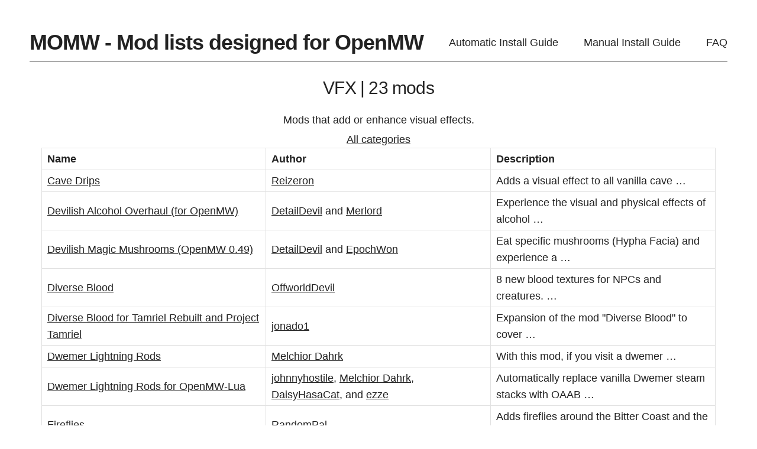

--- FILE ---
content_type: text/html; charset=utf-8
request_url: https://modding-openmw.com/mods/category/vfx/
body_size: 3746
content:
<!DOCTYPE html>
<html>
  <head>
    <meta charset="utf-8">
    <title>VFX | Modding OpenMW: A guide to modding and modernizing Morrowind with OpenMW</title>
    <meta name="description" content="">
    <meta name="author" content="">
    <meta name="viewport" content="width=device-width, initial-scale=1">
    
    
    <link rel="manifest" href="/manifest.webmanifest">
    
      <link rel="stylesheet" href="/css/normalize.css" type="text/css">
      <link rel="stylesheet" href="/css/skeleton.css" type="text/css">
      <link rel="stylesheet" href="/css/font-awesome.min.css" type="text/css">
      <link rel="stylesheet" href="/css/site.css" type="text/css">
      <link id="prefer-darkmode" media="(prefers-color-scheme: dark)" href="/css/site-dark.css" type="text/css" rel="stylesheet"/>
      <link rel="icon" href="/favicon.png">
    
  </head>
  <body>
    <nav class="header">
  <div class="header__title">
    <h1>
      <a href="/">MOMW - Mod lists designed for OpenMW</a>
    </h1>
  </div>
  <a href="/guides/auto/">Automatic Install Guide</a>
  <a href="/guides/users/">Manual Install Guide</a>
  <a href="/faq/">FAQ</a>
</nav>


    <div class="line"></div>

    <div id="content">

  <div id="mod-detail">
    <h4 class="center">VFX | 23 mods</h4>
    <p class="center">Mods that add or enhance visual effects.</p>
    <div class="center" style="margin-top: -20px;"><a href="/mods/category/all/">All categories</a> </div>
  </div>

  <table id="mod-list-detail-grid">
  <thead>
    <tr>
      
      <th>Name</th>
      <th>Author</th>
      
      <th class="mobile-hide">Description</th>
    </tr>
  </thead>
  <tbody>
    
      <tr>
        
        <td><a href="https://www.nexusmods.com/morrowind/mods/43488"><a href="/mods/cave-drips/">Cave Drips</a></td>
        <td><a href="https://next.nexusmods.com/profile/Reizeron/about-me">Reizeron</a></td>
        
        <td class="mobile-hide">Adds a visual effect to all vanilla cave …</td>
      </tr>
    
      <tr>
        
        <td><a href="https://www.nexusmods.com/morrowind/mods/55038"><a href="/mods/devilish-alcohol-overhaul-for-openmw/">Devilish Alcohol Overhaul (for OpenMW)</a></td>
        <td><a href="https://next.nexusmods.com/profile/DetailDevil/about-me">DetailDevil</a> and <a href="https://next.nexusmods.com/profile/Merlord/about-me">Merlord</a></td>
        
        <td class="mobile-hide">Experience the visual and physical effects of alcohol …</td>
      </tr>
    
      <tr>
        
        <td><a href="https://www.nexusmods.com/morrowind/mods/55769"><a href="/mods/devilish-magic-mushrooms-openmw-049/">Devilish Magic Mushrooms (OpenMW 0.49)</a></td>
        <td><a href="https://next.nexusmods.com/profile/DetailDevil/about-me">DetailDevil</a> and <a href='https://github.com/EpochWon'>EpochWon</a></td>
        
        <td class="mobile-hide">Eat specific mushrooms (Hypha Facia) and experience a …</td>
      </tr>
    
      <tr>
        
        <td><a href="https://www.nexusmods.com/morrowind/mods/45368"><a href="/mods/diverse-blood/">Diverse Blood</a></td>
        <td><a href="https://next.nexusmods.com/profile/OffworldDevil/about-me">OffworldDevil</a></td>
        
        <td class="mobile-hide">8 new blood textures for NPCs and creatures. …</td>
      </tr>
    
      <tr>
        
        <td><a href="https://www.nexusmods.com/morrowind/mods/55687"><a href="/mods/diverse-blood-for-tamriel-rebuilt-and-project-tamr/">Diverse Blood for Tamriel Rebuilt and Project Tamriel</a></td>
        <td><a href="https://next.nexusmods.com/profile/jonado1/about-me">jonado1</a></td>
        
        <td class="mobile-hide">Expansion of the mod "Diverse Blood" to cover …</td>
      </tr>
    
      <tr>
        
        <td><a href="https://www.nexusmods.com/morrowind/mods/50236"><a href="/mods/dwemer-lightning-rods/">Dwemer Lightning Rods</a></td>
        <td><a href="https://next.nexusmods.com/profile/MelchiorDahrk/about-me">Melchior Dahrk</a></td>
        
        <td class="mobile-hide">With this mod, if you visit a dwemer …</td>
      </tr>
    
      <tr>
        
        <td><a href="https://modding-openmw.gitlab.io/dwemer-lightning-rods-for-openmw-lua/"><a href="/mods/dwemer-lightning-rods-for-openmw-lua/">Dwemer Lightning Rods for OpenMW-Lua</a></td>
        <td><a href="https://next.nexusmods.com/profile/johnnyhostile/about-me">johnnyhostile</a>, <a href="https://next.nexusmods.com/profile/MelchiorDahrk/about-me">Melchior Dahrk</a>, <a href="https://next.nexusmods.com/profile/SkyHasACat/about-me">DaisyHasaCat</a>, and <a href="https://next.nexusmods.com/profile/zdswulyx2/about-me">ezze</a></td>
        
        <td class="mobile-hide">Automatically replace vanilla Dwemer steam stacks with OAAB …</td>
      </tr>
    
      <tr>
        
        <td><a href="https://www.nexusmods.com/morrowind/mods/51443"><a href="/mods/fireflies/">Fireflies</a></td>
        <td><a href="https://next.nexusmods.com/profile/RandomPal/about-me">RandomPal</a></td>
        
        <td class="mobile-hide">Adds fireflies around the Bitter Coast and the …</td>
      </tr>
    
      <tr>
        
        <td><a href="https://www.nexusmods.com/morrowind/mods/43481"><a href="/mods/flies/">Flies</a></td>
        <td><a href="https://next.nexusmods.com/profile/Reizeron/about-me">Reizeron</a></td>
        
        <td class="mobile-hide">Adds a visual effect to all vanilla flies …</td>
      </tr>
    
      <tr>
        
        <td><a href="https://www.nexusmods.com/morrowind/mods/44509"><a href="/mods/improved-propylon-particles/">Improved Propylon Particles</a></td>
        <td><a href="https://next.nexusmods.com/profile/Markel9875/about-me">Markel</a></td>
        
        <td class="mobile-hide">Replaces the particles in Propylon chambers with cool …</td>
      </tr>
    
      <tr>
        
        <td><a href="https://www.nexusmods.com/morrowind/mods/47565"><a href="/mods/mm-enhanced-invisibility/">MM - Enhanced Invisibility</a></td>
        <td><a href="https://next.nexusmods.com/profile/OperatorJack/about-me">OperatorJack</a>, <a href='https://gitlab.com/vtastek/'>Vtastek</a>, and Kurpulio</td>
        
        <td class="mobile-hide">Using invisibility now changes the way you view …</td>
      </tr>
    
      <tr>
        
        <td><a href="https://www.nexusmods.com/morrowind/mods/47702"><a href="/mods/magic-vfx-retexture-by-articus/">Magic VFX Retexture by Articus</a></td>
        <td><a href="https://next.nexusmods.com/profile/ArticusArt/about-me">Articus</a></td>
        
        <td class="mobile-hide">This mod adds High Quality (512) animated textures …</td>
      </tr>
    
      <tr>
        
        <td><a href="https://www.nexusmods.com/morrowind/mods/45989"><a href="/mods/no-shield-sparkle/">No Shield Sparkle</a></td>
        <td><a href="https://next.nexusmods.com/profile/Jiopsi/about-me">Jiopsi</a></td>
        
        <td class="mobile-hide">Removes sparkle effects from Shield. This makes the …</td>
      </tr>
    
      <tr>
        
        <td><a href="https://www.nexusmods.com/morrowind/mods/44148"><a href="/mods/nocturnal-moths/">Nocturnal Moths</a></td>
        <td><a href="https://next.nexusmods.com/profile/Reizeron/about-me">Reizeron</a></td>
        
        <td class="mobile-hide">Adds moths flying around some of the lanterns …</td>
      </tr>
    
      <tr>
        
        <td><a href="https://www.nexusmods.com/morrowind/mods/55572"><a href="/mods/openmw-dynamic-ambient-visual-effects/">OpenMW Dynamic Ambient Visual Effects</a></td>
        <td><a href="https://next.nexusmods.com/profile/taitechnic/about-me">taitechnic</a></td>
        
        <td class="mobile-hide">This mod adds ambient visuals: Smoking candles, lightning …</td>
      </tr>
    
      <tr>
        
        <td><a href="https://www.nexusmods.com/morrowind/mods/55508"><a href="/mods/openmw-impact-effects/">OpenMW Impact Effects</a></td>
        <td><a href="https://next.nexusmods.com/profile/taitechnic/about-me">taitechnic</a></td>
        
        <td class="mobile-hide">Adds visual effects and sounds when you hit …</td>
      </tr>
    
      <tr>
        
        <td><a href="https://www.nexusmods.com/morrowind/mods/55623"><a href="/mods/openmw-visible-rings/">OpenMW Visible Rings</a></td>
        <td><a href="https://next.nexusmods.com/profile/taitechnic/about-me">taitechnic</a></td>
        
        <td class="mobile-hide">Makes your equipped rings appear as visible objects …</td>
      </tr>
    
      <tr>
        
        <td><a href="https://www.nexusmods.com/morrowind/mods/47784"><a href="/mods/salts/">Salts</a></td>
        <td>N'wahs and Mushrooms Team</td>
        
        <td class="mobile-hide">The mod replaces and adds animations to the …</td>
      </tr>
    
      <tr>
        
        <td><a href="/mods/shield-spells-reforged-pt1"><a href="/mods/shield-spells-reforged-pt1/">Shield Spells Reforged pt.1.</a></td>
        <td>Kurpulio - Merzasphor</td>
        
        <td class="mobile-hide">Visual overhaul of Elemental Shield spells, with additional …</td>
      </tr>
    
      <tr>
        
        <td><a href="https://www.nexusmods.com/morrowind/mods/52263"><a href="/mods/spells-reforged/">Spells Reforged</a></td>
        <td><a href="https://next.nexusmods.com/profile/Greatness7/about-me">Greatness7</a> and Kurpulio</td>
        
        <td class="mobile-hide">Spell effect visual replacers.</td>
      </tr>
    
      <tr>
        
        <td><a href="https://www.nexusmods.com/morrowind/mods/50905"><a href="/mods/spells-reforged-shield/">Spells Reforged - Shield</a></td>
        <td><a href="https://next.nexusmods.com/profile/Greatness7/about-me">Greatness7</a> and Kurpulio</td>
        
        <td class="mobile-hide">Replaces Shield spell visual effect.</td>
      </tr>
    
      <tr>
        
        <td><a href="https://www.nexusmods.com/morrowind/mods/4468"><a href="/mods/subtle-magic-glow/">Subtle Magic Glow</a></td>
        <td><a href="https://next.nexusmods.com/profile/Deleted83726User/about-me">Deleted83726User</a></td>
        
        <td class="mobile-hide">Subtle Magic Glow replaces the plastic wrap around …</td>
      </tr>
    
      <tr>
        
        <td><a href="https://gitlab.com/fallchildren/openmw-enhanced-invisibility"><a href="/mods/openmw-enhanced-invisibility/">openmw-enhanced-invisibility</a></td>
        <td><a href='https://gitlab.com/fallchildren'>fallchildren</a></td>
        
        <td class="mobile-hide">This is an OpenMW-Lua port of <a href='https://www.nexusmods.com/morrowind/mods/47565'>MM …</td>
      </tr>
    
  </tbody>
</table>


</div>

    <div class="line"></div>

    <footer>
  <div id="footer-wrapper">
    <div>
      <h4>Modding Tools and Info</h4>
      <nav>
        <a href="/guides/auto/">Automatic Install Guide</a>
        <a href="/guides/users/">Manual Install Guide</a>
        <a href="/cfg-generator/">CFG Generator</a>
        <a href="/settings/">Site Settings</a>
		<a href="/lists/">Mod Lists</a>
		<a href="/mod-list-faq/">Mod List FAQ</a>
        <a href="/mods/category/all/">Mod Categories</a>
		<a href="/mods/tag/">Mod Tags</a>
        <a href="/tips/installing-mods/">How To Install Mods</a>
        <a href="/tips/customizing-modlists/">Customizing Mod Lists</a>
        <a href="/tips/">Modding Tips</a>
        <a href="/faq/tooling">Tooling FAQ</a>
      </nav>
    </div>

    <div>
      <form name="search" action="/search/" method="get">
        <input class="u-full-width" id="id_quicksearch" placeholder="Search our mod database" name="q" type="text" value="" />
      </form>
      <h4>Connect</h4>
      <nav>
        <a href="/subscribe/">Subscribe to Changes</a>
        <a href="https://gitlab.com/modding-openmw/modding-openmw.com/-/issues">Issue Tracker</a>
        <a href="https://discord.gg/KYKEUxFUsZ">OpenMW Discord (Use MOMW-specific Channels)</a>
        <a href="https://web.libera.chat/?channels=#momw">MOMW IRC</a>
      </nav>

      <h4>Mod and Mod List Updates</h4>
      <nav>
        <a href="/changelogs/">Mod List Changelogs</a>
        <a href="/mods/latest/">Latest Mod Updates</a>
        <a href="https://modding-openmw.gitlab.io/update-center/">Mod Update Center</a>
      </nav>
    </div>

    <div>
      <h4>About the Website</h4>
      <nav>
        <a href="/about/">About</a>
        <a href="/faq/">FAQ</a>
        <a href="/privacy/">Your Privacy</a>
        <a href="/cookie/">Cookie Policy</a>
        <br />
        <a href="/changelogs/website/">Website Changelog</a>
        <a href="https://gitlab.com/modding-openmw/modding-openmw.com">Website Source Code</a>
        <a href="https://beta.modding-openmw.com/">Beta Website</a>
      </nav>
    </div>
  </div>

  <div class="center">
    <p>&copy; 2026 | Not directly affiliated with <a href="http://openmw.org/">the OpenMW project</a>.</p>
    
      <a href="https://stats.modding-openmw.com/"><img src="/goat_counter.png" title="Stats by GoatCounter."></a>
      <a href="https://www.gnu.org/licenses/gpl-3.0.en.html"> <img src="/gplv3-88x31.png" alt="GPLv3 logo" title="This site's source code is licensed under the GPLv3."></a>
    
  </div>
</footer>


    

    
      <script src="/js/yesdev.js"></script>
      <script src="/js/set-basedir.js"></script>
      <script src="/js/set-mwdir.js"></script>
      <script src="/js/theme-picker.js"></script>
    

    
  <script data-goatcounter="https://stats.modding-openmw.com/count" async src="//stats.modding-openmw.com/count.js"></script>


  </body>
</html>


--- FILE ---
content_type: application/javascript
request_url: https://modding-openmw.com/js/yesdev.js
body_size: 1912
content:
/*
  momw - yesdev.js
  Copyright (C) 2024 MOMW Authors

  This program is free software: you can redistribute it and/or modify
  it under the terms of the GNU General Public License as published by
  the Free Software Foundation, either version 3 of the License, or
  (at your option) any later version.

  This program is distributed in the hope that it will be useful,
  but WITHOUT ANY WARRANTY; without even the implied warranty of
  MERCHANTABILITY or FITNESS FOR A PARTICULAR PURPOSE.  See the
  GNU General Public License for more details.

  You should have received a copy of the GNU General Public License
  along with this program.  If not, see <http://www.gnu.org/licenses/>.
*/

const storageKeyYesDev = "yesdev";

function SetupYesDev() {
    const modDetailLinks = document.getElementsByClassName("mod-detail-link");
    const listPresetBtns = document.getElementsByClassName("modlist-preset");
    const cfgValSpan = document.getElementById("yesDev");
    const currentYesDev = localStorage.getItem(storageKeyYesDev) === "true";
    const yesdev = document.getElementById("yesdev");
    const yesdevHidden = document.getElementById("yesdev-hidden");

    if (yesdev) {
        yesdev.addEventListener("click", function() {
            localStorage.setItem(storageKeyYesDev, yesdev.checked.toString());
        });
        yesdev.checked = currentYesDev;
    }

    if (yesdevHidden)
        if (!currentYesDev)
            yesdevHidden.disabled = true;

    if (cfgValSpan)
        if (currentYesDev) {
            cfgValSpan.textContent = "Yes";
        } else {
            cfgValSpan.textContent = "No";
        }

    if (listPresetBtns)
        if (currentYesDev)
            for (const btn of listPresetBtns)
                btn.href += "?dev=on";

    if ((modDetailLinks) && (currentYesDev))
        for (const lnk of modDetailLinks)
            lnk.href += "?dev=on";
}

SetupYesDev();
